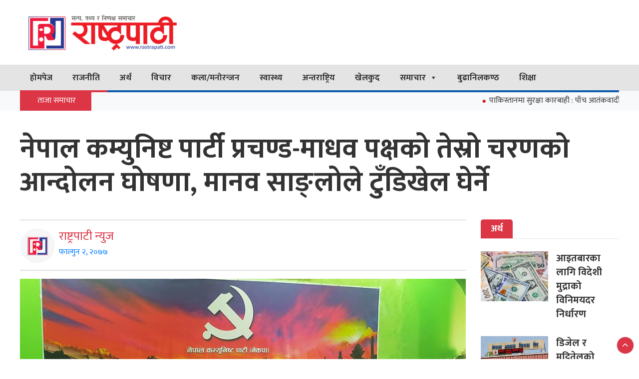

--- FILE ---
content_type: text/html; charset=UTF-8
request_url: https://rastrapati.com/2021/02/318
body_size: 17961
content:
<!DOCTYPE html>
<html  lang="en-US">
<head>
    <meta charset="utf-8">
    <meta name="viewport" content="width=device-width, initial-scale=1.0">
    <meta http-equiv="X-UA-Compatible" content="IE=edge">
    
    <title>नेपाल कम्युनिष्ट पार्टी प्रचण्ड-माधव पक्षको तेस्रो चरणको आन्दोलन घोषणा, मानव साङ्लोले टुँडिखेल घेर्ने - Rastrapati News : Rastrapati News</title>
    <link href="https://rastrapati.com/wp-content/themes/rastrapati-news/images/favicon.png" type="image/x-icon" rel="icon">

    <meta property="fb:app_id" content="1595923875159600" />
    
    <link rel='stylesheet' href='https://rastrapati.com/wp-content/themes/rastrapati-news/assets/css/kit.css' type='text/css' media='all' />
    <link rel='stylesheet' href='https://rastrapati.com/wp-content/themes/rastrapati-news/assets/css/style.css' type='text/css' media='all' />
    <link rel='stylesheet' href='https://rastrapati.com/wp-content/themes/rastrapati-news/assets/css/sn-style.css' type='text/css' media='all' />
	
	<script src="https://rastrapati.com/wp-content/themes/rastrapati-news/assets/js/jquery.js"></script>
    <script type='text/javascript' src='https://rastrapati.com/wp-content/themes/rastrapati-news/assets/js/kit.js'></script>
    
    <script type='text/javascript' src='https://platform-api.sharethis.com/js/sharethis.js#property=5f7302c130351f001266e63d&product=sop' async='async'></script>
    
    <div id="fb-root"></div>
    <script async defer crossorigin="anonymous" src="https://connect.facebook.net/en_US/sdk.js#xfbml=1&version=v8.0&appId=334178311254626&autoLogAppEvents=1" nonce="0dgu2UTI"></script>
    
    <!-- Global site tag (gtag.js) - Google Analytics -->
    <script async src="https://www.googletagmanager.com/gtag/js?id=UA-179276125-1"></script>
    <script>
      window.dataLayer = window.dataLayer || [];
      function gtag(){dataLayer.push(arguments);}
      gtag('js', new Date());
      gtag('config', 'UA-179276125-1');
    </script>

    
<!-- Search Engine Optimization by Rank Math - https://rankmath.com/ -->
<meta name="description" content="काठमाडौं । प्रतिनिधिसभा विघटनविरुद्ध रहेको प्रचण्ड-माधव पक्षीय नेपाल कम्युनिष्ट पार्टीले तेस्रो चरणको संघर्षको कार्यक्रम घोषणा गरेको छ। आइतबार पेरिसडाँडामा"/>
<meta name="robots" content="follow, index, max-snippet:-1, max-video-preview:-1, max-image-preview:large"/>
<link rel="canonical" href="https://rastrapati.com/2021/02/318" />
<meta property="og:locale" content="en_US" />
<meta property="og:type" content="article" />
<meta property="og:title" content="नेपाल कम्युनिष्ट पार्टी प्रचण्ड-माधव पक्षको तेस्रो चरणको आन्दोलन घोषणा, मानव साङ्लोले टुँडिखेल घेर्ने - Rastrapati News" />
<meta property="og:description" content="काठमाडौं । प्रतिनिधिसभा विघटनविरुद्ध रहेको प्रचण्ड-माधव पक्षीय नेपाल कम्युनिष्ट पार्टीले तेस्रो चरणको संघर्षको कार्यक्रम घोषणा गरेको छ। आइतबार पेरिसडाँडामा" />
<meta property="og:url" content="https://rastrapati.com/2021/02/318" />
<meta property="og:site_name" content="Rastrapati News" />
<meta property="article:publisher" content="https://www.facebook.com/rastrapati1" />
<meta property="article:section" content="समाचार" />
<meta property="og:updated_time" content="2021-03-31T13:00:43+05:45" />
<meta property="fb:app_id" content="1595923875159600" />
<meta property="og:image" content="https://rastrapati.com/wp-content/uploads/2021/02/prachanda-madhav-press-confrence-1000x450.jpg" />
<meta property="og:image:secure_url" content="https://rastrapati.com/wp-content/uploads/2021/02/prachanda-madhav-press-confrence-1000x450.jpg" />
<meta property="og:image:width" content="1000" />
<meta property="og:image:height" content="450" />
<meta property="og:image:alt" content="नेपाल कम्युनिष्ट पार्टी प्रचण्ड-माधव पक्षको तेस्रो चरणको आन्दोलन घोषणा, मानव साङ्लोले  टुँडिखेल घेर्ने" />
<meta property="og:image:type" content="image/jpeg" />
<meta property="article:published_time" content="2021-02-14T17:11:42+05:45" />
<meta property="article:modified_time" content="2021-03-31T13:00:43+05:45" />
<meta name="twitter:card" content="summary_large_image" />
<meta name="twitter:title" content="नेपाल कम्युनिष्ट पार्टी प्रचण्ड-माधव पक्षको तेस्रो चरणको आन्दोलन घोषणा, मानव साङ्लोले टुँडिखेल घेर्ने - Rastrapati News" />
<meta name="twitter:description" content="काठमाडौं । प्रतिनिधिसभा विघटनविरुद्ध रहेको प्रचण्ड-माधव पक्षीय नेपाल कम्युनिष्ट पार्टीले तेस्रो चरणको संघर्षको कार्यक्रम घोषणा गरेको छ। आइतबार पेरिसडाँडामा" />
<meta name="twitter:image" content="https://rastrapati.com/wp-content/uploads/2021/02/prachanda-madhav-press-confrence-1000x450.jpg" />
<meta name="twitter:label1" content="Written by" />
<meta name="twitter:data1" content="Santosh Luitel" />
<meta name="twitter:label2" content="Time to read" />
<meta name="twitter:data2" content="1 minute" />
<script type="application/ld+json" class="rank-math-schema">{"@context":"https://schema.org","@graph":[{"@type":"Organization","@id":"https://rastrapati.com/#organization","name":"Rastrapati News","url":"https://rastrapati.com","sameAs":["https://www.facebook.com/rastrapati1"],"logo":{"@type":"ImageObject","@id":"https://rastrapati.com/#logo","url":"https://rastrapati.com/wp-content/uploads/2026/01/favicon.png","contentUrl":"https://rastrapati.com/wp-content/uploads/2026/01/favicon.png","caption":"Rastrapati News","inLanguage":"en-US","width":"313","height":"280"},"legalName":"Namche WEB"},{"@type":"WebSite","@id":"https://rastrapati.com/#website","url":"https://rastrapati.com","name":"Rastrapati News","publisher":{"@id":"https://rastrapati.com/#organization"},"inLanguage":"en-US"},{"@type":"ImageObject","@id":"https://rastrapati.com/wp-content/uploads/2021/02/prachanda-madhav-press-confrence-1000x450.jpg","url":"https://rastrapati.com/wp-content/uploads/2021/02/prachanda-madhav-press-confrence-1000x450.jpg","width":"1000","height":"450","inLanguage":"en-US"},{"@type":"WebPage","@id":"https://rastrapati.com/2021/02/318#webpage","url":"https://rastrapati.com/2021/02/318","name":"\u0928\u0947\u092a\u093e\u0932 \u0915\u092e\u094d\u092f\u0941\u0928\u093f\u0937\u094d\u091f \u092a\u093e\u0930\u094d\u091f\u0940 \u092a\u094d\u0930\u091a\u0923\u094d\u0921-\u092e\u093e\u0927\u0935 \u092a\u0915\u094d\u0937\u0915\u094b \u0924\u0947\u0938\u094d\u0930\u094b \u091a\u0930\u0923\u0915\u094b \u0906\u0928\u094d\u0926\u094b\u0932\u0928 \u0918\u094b\u0937\u0923\u093e, \u092e\u093e\u0928\u0935 \u0938\u093e\u0919\u094d\u0932\u094b\u0932\u0947 \u091f\u0941\u0901\u0921\u093f\u0916\u0947\u0932 \u0918\u0947\u0930\u094d\u0928\u0947 - Rastrapati News","datePublished":"2021-02-14T17:11:42+05:45","dateModified":"2021-03-31T13:00:43+05:45","isPartOf":{"@id":"https://rastrapati.com/#website"},"primaryImageOfPage":{"@id":"https://rastrapati.com/wp-content/uploads/2021/02/prachanda-madhav-press-confrence-1000x450.jpg"},"inLanguage":"en-US"},{"@type":"Person","@id":"https://rastrapati.com/2021/02/318#author","name":"Santosh Luitel","image":{"@type":"ImageObject","@id":"https://secure.gravatar.com/avatar/b55dd2ab6425ca4b78032041d2c71a745a55a1d466bffcf76a76a0739d86dfef?s=96&amp;d=mm&amp;r=g","url":"https://secure.gravatar.com/avatar/b55dd2ab6425ca4b78032041d2c71a745a55a1d466bffcf76a76a0739d86dfef?s=96&amp;d=mm&amp;r=g","caption":"Santosh Luitel","inLanguage":"en-US"},"sameAs":["http://rastrapati.com/"],"worksFor":{"@id":"https://rastrapati.com/#organization"}},{"@type":"BlogPosting","headline":"\u0928\u0947\u092a\u093e\u0932 \u0915\u092e\u094d\u092f\u0941\u0928\u093f\u0937\u094d\u091f \u092a\u093e\u0930\u094d\u091f\u0940 \u092a\u094d\u0930\u091a\u0923\u094d\u0921-\u092e\u093e\u0927\u0935 \u092a\u0915\u094d\u0937\u0915\u094b \u0924\u0947\u0938\u094d\u0930\u094b \u091a\u0930\u0923\u0915\u094b \u0906\u0928\u094d\u0926\u094b\u0932\u0928 \u0918\u094b\u0937\u0923\u093e, \u092e\u093e\u0928\u0935 \u0938\u093e\u0919\u094d\u0932\u094b\u0932\u0947 \u091f\u0941\u0901\u0921\u093f\u0916\u0947\u0932 \u0918\u0947\u0930\u094d\u0928\u0947 -","datePublished":"2021-02-14T17:11:42+05:45","dateModified":"2021-03-31T13:00:43+05:45","articleSection":"\u0938\u092e\u093e\u091a\u093e\u0930","author":{"@id":"https://rastrapati.com/2021/02/318#author","name":"Santosh Luitel"},"publisher":{"@id":"https://rastrapati.com/#organization"},"description":"\u0915\u093e\u0920\u092e\u093e\u0921\u094c\u0902 \u0964 \u092a\u094d\u0930\u0924\u093f\u0928\u093f\u0927\u093f\u0938\u092d\u093e \u0935\u093f\u0918\u091f\u0928\u0935\u093f\u0930\u0941\u0926\u094d\u0927 \u0930\u0939\u0947\u0915\u094b \u092a\u094d\u0930\u091a\u0923\u094d\u0921-\u092e\u093e\u0927\u0935 \u092a\u0915\u094d\u0937\u0940\u092f \u0928\u0947\u092a\u093e\u0932 \u0915\u092e\u094d\u092f\u0941\u0928\u093f\u0937\u094d\u091f \u092a\u093e\u0930\u094d\u091f\u0940\u0932\u0947 \u0924\u0947\u0938\u094d\u0930\u094b \u091a\u0930\u0923\u0915\u094b \u0938\u0902\u0918\u0930\u094d\u0937\u0915\u094b \u0915\u093e\u0930\u094d\u092f\u0915\u094d\u0930\u092e \u0918\u094b\u0937\u0923\u093e \u0917\u0930\u0947\u0915\u094b \u091b\u0964 \u0906\u0907\u0924\u092c\u093e\u0930 \u092a\u0947\u0930\u093f\u0938\u0921\u093e\u0901\u0921\u093e\u092e\u093e","name":"\u0928\u0947\u092a\u093e\u0932 \u0915\u092e\u094d\u092f\u0941\u0928\u093f\u0937\u094d\u091f \u092a\u093e\u0930\u094d\u091f\u0940 \u092a\u094d\u0930\u091a\u0923\u094d\u0921-\u092e\u093e\u0927\u0935 \u092a\u0915\u094d\u0937\u0915\u094b \u0924\u0947\u0938\u094d\u0930\u094b \u091a\u0930\u0923\u0915\u094b \u0906\u0928\u094d\u0926\u094b\u0932\u0928 \u0918\u094b\u0937\u0923\u093e, \u092e\u093e\u0928\u0935 \u0938\u093e\u0919\u094d\u0932\u094b\u0932\u0947 \u091f\u0941\u0901\u0921\u093f\u0916\u0947\u0932 \u0918\u0947\u0930\u094d\u0928\u0947 -","@id":"https://rastrapati.com/2021/02/318#richSnippet","isPartOf":{"@id":"https://rastrapati.com/2021/02/318#webpage"},"image":{"@id":"https://rastrapati.com/wp-content/uploads/2021/02/prachanda-madhav-press-confrence-1000x450.jpg"},"inLanguage":"en-US","mainEntityOfPage":{"@id":"https://rastrapati.com/2021/02/318#webpage"}}]}</script>
<!-- /Rank Math WordPress SEO plugin -->

<link rel="alternate" title="oEmbed (JSON)" type="application/json+oembed" href="https://rastrapati.com/wp-json/oembed/1.0/embed?url=https%3A%2F%2Frastrapati.com%2F2021%2F02%2F318" />
<link rel="alternate" title="oEmbed (XML)" type="text/xml+oembed" href="https://rastrapati.com/wp-json/oembed/1.0/embed?url=https%3A%2F%2Frastrapati.com%2F2021%2F02%2F318&#038;format=xml" />
<style id='wp-img-auto-sizes-contain-inline-css' type='text/css'>
img:is([sizes=auto i],[sizes^="auto," i]){contain-intrinsic-size:3000px 1500px}
/*# sourceURL=wp-img-auto-sizes-contain-inline-css */
</style>
<style id='wp-emoji-styles-inline-css' type='text/css'>

	img.wp-smiley, img.emoji {
		display: inline !important;
		border: none !important;
		box-shadow: none !important;
		height: 1em !important;
		width: 1em !important;
		margin: 0 0.07em !important;
		vertical-align: -0.1em !important;
		background: none !important;
		padding: 0 !important;
	}
/*# sourceURL=wp-emoji-styles-inline-css */
</style>
<style id='wp-block-library-inline-css' type='text/css'>
:root{--wp-block-synced-color:#7a00df;--wp-block-synced-color--rgb:122,0,223;--wp-bound-block-color:var(--wp-block-synced-color);--wp-editor-canvas-background:#ddd;--wp-admin-theme-color:#007cba;--wp-admin-theme-color--rgb:0,124,186;--wp-admin-theme-color-darker-10:#006ba1;--wp-admin-theme-color-darker-10--rgb:0,107,160.5;--wp-admin-theme-color-darker-20:#005a87;--wp-admin-theme-color-darker-20--rgb:0,90,135;--wp-admin-border-width-focus:2px}@media (min-resolution:192dpi){:root{--wp-admin-border-width-focus:1.5px}}.wp-element-button{cursor:pointer}:root .has-very-light-gray-background-color{background-color:#eee}:root .has-very-dark-gray-background-color{background-color:#313131}:root .has-very-light-gray-color{color:#eee}:root .has-very-dark-gray-color{color:#313131}:root .has-vivid-green-cyan-to-vivid-cyan-blue-gradient-background{background:linear-gradient(135deg,#00d084,#0693e3)}:root .has-purple-crush-gradient-background{background:linear-gradient(135deg,#34e2e4,#4721fb 50%,#ab1dfe)}:root .has-hazy-dawn-gradient-background{background:linear-gradient(135deg,#faaca8,#dad0ec)}:root .has-subdued-olive-gradient-background{background:linear-gradient(135deg,#fafae1,#67a671)}:root .has-atomic-cream-gradient-background{background:linear-gradient(135deg,#fdd79a,#004a59)}:root .has-nightshade-gradient-background{background:linear-gradient(135deg,#330968,#31cdcf)}:root .has-midnight-gradient-background{background:linear-gradient(135deg,#020381,#2874fc)}:root{--wp--preset--font-size--normal:16px;--wp--preset--font-size--huge:42px}.has-regular-font-size{font-size:1em}.has-larger-font-size{font-size:2.625em}.has-normal-font-size{font-size:var(--wp--preset--font-size--normal)}.has-huge-font-size{font-size:var(--wp--preset--font-size--huge)}.has-text-align-center{text-align:center}.has-text-align-left{text-align:left}.has-text-align-right{text-align:right}.has-fit-text{white-space:nowrap!important}#end-resizable-editor-section{display:none}.aligncenter{clear:both}.items-justified-left{justify-content:flex-start}.items-justified-center{justify-content:center}.items-justified-right{justify-content:flex-end}.items-justified-space-between{justify-content:space-between}.screen-reader-text{border:0;clip-path:inset(50%);height:1px;margin:-1px;overflow:hidden;padding:0;position:absolute;width:1px;word-wrap:normal!important}.screen-reader-text:focus{background-color:#ddd;clip-path:none;color:#444;display:block;font-size:1em;height:auto;left:5px;line-height:normal;padding:15px 23px 14px;text-decoration:none;top:5px;width:auto;z-index:100000}html :where(.has-border-color){border-style:solid}html :where([style*=border-top-color]){border-top-style:solid}html :where([style*=border-right-color]){border-right-style:solid}html :where([style*=border-bottom-color]){border-bottom-style:solid}html :where([style*=border-left-color]){border-left-style:solid}html :where([style*=border-width]){border-style:solid}html :where([style*=border-top-width]){border-top-style:solid}html :where([style*=border-right-width]){border-right-style:solid}html :where([style*=border-bottom-width]){border-bottom-style:solid}html :where([style*=border-left-width]){border-left-style:solid}html :where(img[class*=wp-image-]){height:auto;max-width:100%}:where(figure){margin:0 0 1em}html :where(.is-position-sticky){--wp-admin--admin-bar--position-offset:var(--wp-admin--admin-bar--height,0px)}@media screen and (max-width:600px){html :where(.is-position-sticky){--wp-admin--admin-bar--position-offset:0px}}

/*# sourceURL=wp-block-library-inline-css */
</style><style id='global-styles-inline-css' type='text/css'>
:root{--wp--preset--aspect-ratio--square: 1;--wp--preset--aspect-ratio--4-3: 4/3;--wp--preset--aspect-ratio--3-4: 3/4;--wp--preset--aspect-ratio--3-2: 3/2;--wp--preset--aspect-ratio--2-3: 2/3;--wp--preset--aspect-ratio--16-9: 16/9;--wp--preset--aspect-ratio--9-16: 9/16;--wp--preset--color--black: #000000;--wp--preset--color--cyan-bluish-gray: #abb8c3;--wp--preset--color--white: #ffffff;--wp--preset--color--pale-pink: #f78da7;--wp--preset--color--vivid-red: #cf2e2e;--wp--preset--color--luminous-vivid-orange: #ff6900;--wp--preset--color--luminous-vivid-amber: #fcb900;--wp--preset--color--light-green-cyan: #7bdcb5;--wp--preset--color--vivid-green-cyan: #00d084;--wp--preset--color--pale-cyan-blue: #8ed1fc;--wp--preset--color--vivid-cyan-blue: #0693e3;--wp--preset--color--vivid-purple: #9b51e0;--wp--preset--gradient--vivid-cyan-blue-to-vivid-purple: linear-gradient(135deg,rgb(6,147,227) 0%,rgb(155,81,224) 100%);--wp--preset--gradient--light-green-cyan-to-vivid-green-cyan: linear-gradient(135deg,rgb(122,220,180) 0%,rgb(0,208,130) 100%);--wp--preset--gradient--luminous-vivid-amber-to-luminous-vivid-orange: linear-gradient(135deg,rgb(252,185,0) 0%,rgb(255,105,0) 100%);--wp--preset--gradient--luminous-vivid-orange-to-vivid-red: linear-gradient(135deg,rgb(255,105,0) 0%,rgb(207,46,46) 100%);--wp--preset--gradient--very-light-gray-to-cyan-bluish-gray: linear-gradient(135deg,rgb(238,238,238) 0%,rgb(169,184,195) 100%);--wp--preset--gradient--cool-to-warm-spectrum: linear-gradient(135deg,rgb(74,234,220) 0%,rgb(151,120,209) 20%,rgb(207,42,186) 40%,rgb(238,44,130) 60%,rgb(251,105,98) 80%,rgb(254,248,76) 100%);--wp--preset--gradient--blush-light-purple: linear-gradient(135deg,rgb(255,206,236) 0%,rgb(152,150,240) 100%);--wp--preset--gradient--blush-bordeaux: linear-gradient(135deg,rgb(254,205,165) 0%,rgb(254,45,45) 50%,rgb(107,0,62) 100%);--wp--preset--gradient--luminous-dusk: linear-gradient(135deg,rgb(255,203,112) 0%,rgb(199,81,192) 50%,rgb(65,88,208) 100%);--wp--preset--gradient--pale-ocean: linear-gradient(135deg,rgb(255,245,203) 0%,rgb(182,227,212) 50%,rgb(51,167,181) 100%);--wp--preset--gradient--electric-grass: linear-gradient(135deg,rgb(202,248,128) 0%,rgb(113,206,126) 100%);--wp--preset--gradient--midnight: linear-gradient(135deg,rgb(2,3,129) 0%,rgb(40,116,252) 100%);--wp--preset--font-size--small: 13px;--wp--preset--font-size--medium: 20px;--wp--preset--font-size--large: 36px;--wp--preset--font-size--x-large: 42px;--wp--preset--spacing--20: 0.44rem;--wp--preset--spacing--30: 0.67rem;--wp--preset--spacing--40: 1rem;--wp--preset--spacing--50: 1.5rem;--wp--preset--spacing--60: 2.25rem;--wp--preset--spacing--70: 3.38rem;--wp--preset--spacing--80: 5.06rem;--wp--preset--shadow--natural: 6px 6px 9px rgba(0, 0, 0, 0.2);--wp--preset--shadow--deep: 12px 12px 50px rgba(0, 0, 0, 0.4);--wp--preset--shadow--sharp: 6px 6px 0px rgba(0, 0, 0, 0.2);--wp--preset--shadow--outlined: 6px 6px 0px -3px rgb(255, 255, 255), 6px 6px rgb(0, 0, 0);--wp--preset--shadow--crisp: 6px 6px 0px rgb(0, 0, 0);}:where(.is-layout-flex){gap: 0.5em;}:where(.is-layout-grid){gap: 0.5em;}body .is-layout-flex{display: flex;}.is-layout-flex{flex-wrap: wrap;align-items: center;}.is-layout-flex > :is(*, div){margin: 0;}body .is-layout-grid{display: grid;}.is-layout-grid > :is(*, div){margin: 0;}:where(.wp-block-columns.is-layout-flex){gap: 2em;}:where(.wp-block-columns.is-layout-grid){gap: 2em;}:where(.wp-block-post-template.is-layout-flex){gap: 1.25em;}:where(.wp-block-post-template.is-layout-grid){gap: 1.25em;}.has-black-color{color: var(--wp--preset--color--black) !important;}.has-cyan-bluish-gray-color{color: var(--wp--preset--color--cyan-bluish-gray) !important;}.has-white-color{color: var(--wp--preset--color--white) !important;}.has-pale-pink-color{color: var(--wp--preset--color--pale-pink) !important;}.has-vivid-red-color{color: var(--wp--preset--color--vivid-red) !important;}.has-luminous-vivid-orange-color{color: var(--wp--preset--color--luminous-vivid-orange) !important;}.has-luminous-vivid-amber-color{color: var(--wp--preset--color--luminous-vivid-amber) !important;}.has-light-green-cyan-color{color: var(--wp--preset--color--light-green-cyan) !important;}.has-vivid-green-cyan-color{color: var(--wp--preset--color--vivid-green-cyan) !important;}.has-pale-cyan-blue-color{color: var(--wp--preset--color--pale-cyan-blue) !important;}.has-vivid-cyan-blue-color{color: var(--wp--preset--color--vivid-cyan-blue) !important;}.has-vivid-purple-color{color: var(--wp--preset--color--vivid-purple) !important;}.has-black-background-color{background-color: var(--wp--preset--color--black) !important;}.has-cyan-bluish-gray-background-color{background-color: var(--wp--preset--color--cyan-bluish-gray) !important;}.has-white-background-color{background-color: var(--wp--preset--color--white) !important;}.has-pale-pink-background-color{background-color: var(--wp--preset--color--pale-pink) !important;}.has-vivid-red-background-color{background-color: var(--wp--preset--color--vivid-red) !important;}.has-luminous-vivid-orange-background-color{background-color: var(--wp--preset--color--luminous-vivid-orange) !important;}.has-luminous-vivid-amber-background-color{background-color: var(--wp--preset--color--luminous-vivid-amber) !important;}.has-light-green-cyan-background-color{background-color: var(--wp--preset--color--light-green-cyan) !important;}.has-vivid-green-cyan-background-color{background-color: var(--wp--preset--color--vivid-green-cyan) !important;}.has-pale-cyan-blue-background-color{background-color: var(--wp--preset--color--pale-cyan-blue) !important;}.has-vivid-cyan-blue-background-color{background-color: var(--wp--preset--color--vivid-cyan-blue) !important;}.has-vivid-purple-background-color{background-color: var(--wp--preset--color--vivid-purple) !important;}.has-black-border-color{border-color: var(--wp--preset--color--black) !important;}.has-cyan-bluish-gray-border-color{border-color: var(--wp--preset--color--cyan-bluish-gray) !important;}.has-white-border-color{border-color: var(--wp--preset--color--white) !important;}.has-pale-pink-border-color{border-color: var(--wp--preset--color--pale-pink) !important;}.has-vivid-red-border-color{border-color: var(--wp--preset--color--vivid-red) !important;}.has-luminous-vivid-orange-border-color{border-color: var(--wp--preset--color--luminous-vivid-orange) !important;}.has-luminous-vivid-amber-border-color{border-color: var(--wp--preset--color--luminous-vivid-amber) !important;}.has-light-green-cyan-border-color{border-color: var(--wp--preset--color--light-green-cyan) !important;}.has-vivid-green-cyan-border-color{border-color: var(--wp--preset--color--vivid-green-cyan) !important;}.has-pale-cyan-blue-border-color{border-color: var(--wp--preset--color--pale-cyan-blue) !important;}.has-vivid-cyan-blue-border-color{border-color: var(--wp--preset--color--vivid-cyan-blue) !important;}.has-vivid-purple-border-color{border-color: var(--wp--preset--color--vivid-purple) !important;}.has-vivid-cyan-blue-to-vivid-purple-gradient-background{background: var(--wp--preset--gradient--vivid-cyan-blue-to-vivid-purple) !important;}.has-light-green-cyan-to-vivid-green-cyan-gradient-background{background: var(--wp--preset--gradient--light-green-cyan-to-vivid-green-cyan) !important;}.has-luminous-vivid-amber-to-luminous-vivid-orange-gradient-background{background: var(--wp--preset--gradient--luminous-vivid-amber-to-luminous-vivid-orange) !important;}.has-luminous-vivid-orange-to-vivid-red-gradient-background{background: var(--wp--preset--gradient--luminous-vivid-orange-to-vivid-red) !important;}.has-very-light-gray-to-cyan-bluish-gray-gradient-background{background: var(--wp--preset--gradient--very-light-gray-to-cyan-bluish-gray) !important;}.has-cool-to-warm-spectrum-gradient-background{background: var(--wp--preset--gradient--cool-to-warm-spectrum) !important;}.has-blush-light-purple-gradient-background{background: var(--wp--preset--gradient--blush-light-purple) !important;}.has-blush-bordeaux-gradient-background{background: var(--wp--preset--gradient--blush-bordeaux) !important;}.has-luminous-dusk-gradient-background{background: var(--wp--preset--gradient--luminous-dusk) !important;}.has-pale-ocean-gradient-background{background: var(--wp--preset--gradient--pale-ocean) !important;}.has-electric-grass-gradient-background{background: var(--wp--preset--gradient--electric-grass) !important;}.has-midnight-gradient-background{background: var(--wp--preset--gradient--midnight) !important;}.has-small-font-size{font-size: var(--wp--preset--font-size--small) !important;}.has-medium-font-size{font-size: var(--wp--preset--font-size--medium) !important;}.has-large-font-size{font-size: var(--wp--preset--font-size--large) !important;}.has-x-large-font-size{font-size: var(--wp--preset--font-size--x-large) !important;}
/*# sourceURL=global-styles-inline-css */
</style>

<style id='classic-theme-styles-inline-css' type='text/css'>
/*! This file is auto-generated */
.wp-block-button__link{color:#fff;background-color:#32373c;border-radius:9999px;box-shadow:none;text-decoration:none;padding:calc(.667em + 2px) calc(1.333em + 2px);font-size:1.125em}.wp-block-file__button{background:#32373c;color:#fff;text-decoration:none}
/*# sourceURL=/wp-includes/css/classic-themes.min.css */
</style>
<link rel='stylesheet' id='fvp-frontend-css' href='https://rastrapati.com/wp-content/plugins/featured-video-plus/styles/frontend.css?ver=2.3.3' media='all' />
<link rel='stylesheet' id='megamenu-css' href='https://rastrapati.com/wp-content/uploads/maxmegamenu/style.css?ver=de11fc' media='all' />
<link rel='stylesheet' id='dashicons-css' href='https://rastrapati.com/wp-includes/css/dashicons.min.css?ver=6.9' media='all' />
<script type="text/javascript" src="https://rastrapati.com/wp-includes/js/jquery/jquery.min.js?ver=3.7.1" id="jquery-core-js"></script>
<script type="text/javascript" src="https://rastrapati.com/wp-includes/js/jquery/jquery-migrate.min.js?ver=3.4.1" id="jquery-migrate-js"></script>
<script type="text/javascript" src="https://rastrapati.com/wp-content/plugins/featured-video-plus/js/jquery.fitvids.min.js?ver=master-2015-08" id="jquery.fitvids-js"></script>
<script type="text/javascript" id="fvp-frontend-js-extra">
/* <![CDATA[ */
var fvpdata = {"ajaxurl":"https://rastrapati.com/wp-admin/admin-ajax.php","nonce":"d7c4343f24","fitvids":"1","dynamic":"","overlay":"","opacity":"0.75","color":"b","width":"640"};
//# sourceURL=fvp-frontend-js-extra
/* ]]> */
</script>
<script type="text/javascript" src="https://rastrapati.com/wp-content/plugins/featured-video-plus/js/frontend.min.js?ver=2.3.3" id="fvp-frontend-js"></script>
<link rel="https://api.w.org/" href="https://rastrapati.com/wp-json/" /><link rel="alternate" title="JSON" type="application/json" href="https://rastrapati.com/wp-json/wp/v2/posts/318" /><link rel="icon" href="https://rastrapati.com/wp-content/uploads/2026/01/cropped-favicon-32x32.png" sizes="32x32" />
<link rel="icon" href="https://rastrapati.com/wp-content/uploads/2026/01/cropped-favicon-192x192.png" sizes="192x192" />
<link rel="apple-touch-icon" href="https://rastrapati.com/wp-content/uploads/2026/01/cropped-favicon-180x180.png" />
<meta name="msapplication-TileImage" content="https://rastrapati.com/wp-content/uploads/2026/01/cropped-favicon-270x270.png" />
<style type="text/css">/** Mega Menu CSS: fs **/</style>
    
</head>
<body data-rsssl=1 class="home blog" >
<header>
        <div class="section_sn p_s">
                
                <div class="sn_container">
                <div class="row">
                <div class="col-lg-4">
                    
                    <a href="https://rastrapati.com" title="Rastrapati Logo">
                    <img class="rastrapati_logo" src="https://rastrapati.com/wp-content/themes/rastrapati-news/images/logo.png" alt="Rastrapati News">
                    </a>
                    
                </div>
                <div class="col-lg-8">
                    <div class="mt-3"></div>
                    </div>
                </div>
                </div>
    </div>
    
    <div>
        <div class="bg-white bg-grey liner">
            <div class="sn_container">
                <nav class="navbar navbar-expand-lg navbar-light p-0 liner2">
                    <div id="mega-menu-wrap-header-menu" class="mega-menu-wrap"><div class="mega-menu-toggle"><div class="mega-toggle-blocks-left"></div><div class="mega-toggle-blocks-center"><div class='mega-toggle-block mega-menu-toggle-animated-block mega-toggle-block-1' id='mega-toggle-block-1'><button aria-label="Toggle Menu" class="mega-toggle-animated mega-toggle-animated-slider" type="button" aria-expanded="false">
                  <span class="mega-toggle-animated-box">
                    <span class="mega-toggle-animated-inner"></span>
                  </span>
                </button></div></div><div class="mega-toggle-blocks-right"></div></div><ul id="mega-menu-header-menu" class="mega-menu max-mega-menu mega-menu-horizontal mega-no-js" data-event="hover_intent" data-effect="fade_up" data-effect-speed="200" data-effect-mobile="disabled" data-effect-speed-mobile="0" data-mobile-force-width="false" data-second-click="go" data-document-click="collapse" data-vertical-behaviour="standard" data-breakpoint="768" data-unbind="true" data-hover-intent-timeout="300" data-hover-intent-interval="100"><li class='mega-menu-item mega-menu-item-type-custom mega-menu-item-object-custom mega-menu-item-home mega-align-bottom-left mega-menu-flyout mega-menu-item-19' id='mega-menu-item-19'><a class="mega-menu-link" href="http://rastrapati.com/" tabindex="0">होमपेज</a></li><li class='mega-menu-item mega-menu-item-type-taxonomy mega-menu-item-object-category mega-align-bottom-left mega-menu-flyout mega-menu-item-39' id='mega-menu-item-39'><a class="mega-menu-link" href="https://rastrapati.com/category/politics" tabindex="0">राजनीति</a></li><li class='mega-menu-item mega-menu-item-type-taxonomy mega-menu-item-object-category mega-align-bottom-left mega-menu-flyout mega-menu-item-42' id='mega-menu-item-42'><a class="mega-menu-link" href="https://rastrapati.com/category/business" tabindex="0">अर्थ</a></li><li class='mega-menu-item mega-menu-item-type-taxonomy mega-menu-item-object-category mega-align-bottom-left mega-menu-flyout mega-menu-item-104' id='mega-menu-item-104'><a class="mega-menu-link" href="https://rastrapati.com/category/views" tabindex="0">विचार</a></li><li class='mega-menu-item mega-menu-item-type-taxonomy mega-menu-item-object-category mega-align-bottom-left mega-menu-flyout mega-menu-item-105' id='mega-menu-item-105'><a class="mega-menu-link" href="https://rastrapati.com/category/arts-entertainment" tabindex="0">कला/मनोरन्जन</a></li><li class='mega-menu-item mega-menu-item-type-taxonomy mega-menu-item-object-category mega-align-bottom-left mega-menu-flyout mega-menu-item-106' id='mega-menu-item-106'><a class="mega-menu-link" href="https://rastrapati.com/category/health" tabindex="0">स्वास्थ्य</a></li><li class='mega-menu-item mega-menu-item-type-taxonomy mega-menu-item-object-category mega-align-bottom-left mega-menu-flyout mega-menu-item-107' id='mega-menu-item-107'><a class="mega-menu-link" href="https://rastrapati.com/category/international" tabindex="0">अन्तराष्ट्रिय</a></li><li class='mega-menu-item mega-menu-item-type-taxonomy mega-menu-item-object-category mega-align-bottom-left mega-menu-flyout mega-menu-item-108' id='mega-menu-item-108'><a class="mega-menu-link" href="https://rastrapati.com/category/sports" tabindex="0">खेलकुद</a></li><li class='mega-menu-item mega-menu-item-type-taxonomy mega-menu-item-object-category mega-current-post-ancestor mega-current-menu-parent mega-current-post-parent mega-menu-item-has-children mega-align-bottom-left mega-menu-flyout mega-menu-item-136' id='mega-menu-item-136'><a class="mega-menu-link" href="https://rastrapati.com/category/news" aria-haspopup="true" aria-expanded="false" tabindex="0">समाचार<span class="mega-indicator"></span></a>
<ul class="mega-sub-menu">
<li class='mega-menu-item mega-menu-item-type-taxonomy mega-menu-item-object-category mega-menu-item-143' id='mega-menu-item-143'><a class="mega-menu-link" href="https://rastrapati.com/category/news/province-news">प्रदेश समाचार</a></li><li class='mega-menu-item mega-menu-item-type-taxonomy mega-menu-item-object-category mega-menu-item-144' id='mega-menu-item-144'><a class="mega-menu-link" href="https://rastrapati.com/category/news/district-news">जिल्ला समाचार</a></li><li class='mega-menu-item mega-menu-item-type-taxonomy mega-menu-item-object-category mega-menu-item-145' id='mega-menu-item-145'><a class="mega-menu-link" href="https://rastrapati.com/category/news/local-news">स्थानीय समाचार</a></li></ul>
</li><li class='mega-menu-item mega-menu-item-type-taxonomy mega-menu-item-object-category mega-align-bottom-left mega-menu-flyout mega-menu-item-38469' id='mega-menu-item-38469'><a class="mega-menu-link" href="https://rastrapati.com/category/%e0%a4%ac%e0%a5%81%e0%a4%a2%e0%a4%be%e0%a4%a8%e0%a4%bf%e0%a4%b2%e0%a4%95%e0%a4%a3%e0%a5%8d%e0%a4%a0" tabindex="0">बुढानिलकण्ठ</a></li><li class='mega-menu-item mega-menu-item-type-taxonomy mega-menu-item-object-category mega-align-bottom-left mega-menu-flyout mega-menu-item-38470' id='mega-menu-item-38470'><a class="mega-menu-link" href="https://rastrapati.com/category/%e0%a4%b6%e0%a4%bf%e0%a4%95%e0%a5%8d%e0%a4%b7%e0%a4%be" tabindex="0">शिक्षा</a></li></ul></div>                </nav>

                <div class="mob">
                    
                <div id="mega-menu-wrap-header-menu" class="mega-menu-wrap"><div class="mega-menu-toggle"><div class="mega-toggle-blocks-left"></div><div class="mega-toggle-blocks-center"><div class='mega-toggle-block mega-menu-toggle-animated-block mega-toggle-block-1' id='mega-toggle-block-1'><button aria-label="Toggle Menu" class="mega-toggle-animated mega-toggle-animated-slider" type="button" aria-expanded="false">
                  <span class="mega-toggle-animated-box">
                    <span class="mega-toggle-animated-inner"></span>
                  </span>
                </button></div></div><div class="mega-toggle-blocks-right"></div></div><ul id="mega-menu-header-menu" class="mega-menu max-mega-menu mega-menu-horizontal mega-no-js" data-event="hover_intent" data-effect="fade_up" data-effect-speed="200" data-effect-mobile="disabled" data-effect-speed-mobile="0" data-mobile-force-width="false" data-second-click="go" data-document-click="collapse" data-vertical-behaviour="standard" data-breakpoint="768" data-unbind="true" data-hover-intent-timeout="300" data-hover-intent-interval="100"><li class='mega-menu-item mega-menu-item-type-custom mega-menu-item-object-custom mega-menu-item-home mega-align-bottom-left mega-menu-flyout mega-menu-item-19' id='mega-menu-item-19'><a class="mega-menu-link" href="http://rastrapati.com/" tabindex="0">होमपेज</a></li><li class='mega-menu-item mega-menu-item-type-taxonomy mega-menu-item-object-category mega-align-bottom-left mega-menu-flyout mega-menu-item-39' id='mega-menu-item-39'><a class="mega-menu-link" href="https://rastrapati.com/category/politics" tabindex="0">राजनीति</a></li><li class='mega-menu-item mega-menu-item-type-taxonomy mega-menu-item-object-category mega-align-bottom-left mega-menu-flyout mega-menu-item-42' id='mega-menu-item-42'><a class="mega-menu-link" href="https://rastrapati.com/category/business" tabindex="0">अर्थ</a></li><li class='mega-menu-item mega-menu-item-type-taxonomy mega-menu-item-object-category mega-align-bottom-left mega-menu-flyout mega-menu-item-104' id='mega-menu-item-104'><a class="mega-menu-link" href="https://rastrapati.com/category/views" tabindex="0">विचार</a></li><li class='mega-menu-item mega-menu-item-type-taxonomy mega-menu-item-object-category mega-align-bottom-left mega-menu-flyout mega-menu-item-105' id='mega-menu-item-105'><a class="mega-menu-link" href="https://rastrapati.com/category/arts-entertainment" tabindex="0">कला/मनोरन्जन</a></li><li class='mega-menu-item mega-menu-item-type-taxonomy mega-menu-item-object-category mega-align-bottom-left mega-menu-flyout mega-menu-item-106' id='mega-menu-item-106'><a class="mega-menu-link" href="https://rastrapati.com/category/health" tabindex="0">स्वास्थ्य</a></li><li class='mega-menu-item mega-menu-item-type-taxonomy mega-menu-item-object-category mega-align-bottom-left mega-menu-flyout mega-menu-item-107' id='mega-menu-item-107'><a class="mega-menu-link" href="https://rastrapati.com/category/international" tabindex="0">अन्तराष्ट्रिय</a></li><li class='mega-menu-item mega-menu-item-type-taxonomy mega-menu-item-object-category mega-align-bottom-left mega-menu-flyout mega-menu-item-108' id='mega-menu-item-108'><a class="mega-menu-link" href="https://rastrapati.com/category/sports" tabindex="0">खेलकुद</a></li><li class='mega-menu-item mega-menu-item-type-taxonomy mega-menu-item-object-category mega-current-post-ancestor mega-current-menu-parent mega-current-post-parent mega-menu-item-has-children mega-align-bottom-left mega-menu-flyout mega-menu-item-136' id='mega-menu-item-136'><a class="mega-menu-link" href="https://rastrapati.com/category/news" aria-haspopup="true" aria-expanded="false" tabindex="0">समाचार<span class="mega-indicator"></span></a>
<ul class="mega-sub-menu">
<li class='mega-menu-item mega-menu-item-type-taxonomy mega-menu-item-object-category mega-menu-item-143' id='mega-menu-item-143'><a class="mega-menu-link" href="https://rastrapati.com/category/news/province-news">प्रदेश समाचार</a></li><li class='mega-menu-item mega-menu-item-type-taxonomy mega-menu-item-object-category mega-menu-item-144' id='mega-menu-item-144'><a class="mega-menu-link" href="https://rastrapati.com/category/news/district-news">जिल्ला समाचार</a></li><li class='mega-menu-item mega-menu-item-type-taxonomy mega-menu-item-object-category mega-menu-item-145' id='mega-menu-item-145'><a class="mega-menu-link" href="https://rastrapati.com/category/news/local-news">स्थानीय समाचार</a></li></ul>
</li><li class='mega-menu-item mega-menu-item-type-taxonomy mega-menu-item-object-category mega-align-bottom-left mega-menu-flyout mega-menu-item-38469' id='mega-menu-item-38469'><a class="mega-menu-link" href="https://rastrapati.com/category/%e0%a4%ac%e0%a5%81%e0%a4%a2%e0%a4%be%e0%a4%a8%e0%a4%bf%e0%a4%b2%e0%a4%95%e0%a4%a3%e0%a5%8d%e0%a4%a0" tabindex="0">बुढानिलकण्ठ</a></li><li class='mega-menu-item mega-menu-item-type-taxonomy mega-menu-item-object-category mega-align-bottom-left mega-menu-flyout mega-menu-item-38470' id='mega-menu-item-38470'><a class="mega-menu-link" href="https://rastrapati.com/category/%e0%a4%b6%e0%a4%bf%e0%a4%95%e0%a5%8d%e0%a4%b7%e0%a4%be" tabindex="0">शिक्षा</a></li></ul></div>                <div id="flip">Show/Hide Menu</div>
                <div id="panel">
                    
                    <ul id="menu-main-navigation" class="menu"><li id="menu-item-19" class="menu-item menu-item-type-custom menu-item-object-custom menu-item-home menu-item-19"><a href="http://rastrapati.com/">होमपेज</a></li>
<li id="menu-item-39" class="menu-item menu-item-type-taxonomy menu-item-object-category menu-item-39"><a href="https://rastrapati.com/category/politics">राजनीति</a></li>
<li id="menu-item-42" class="menu-item menu-item-type-taxonomy menu-item-object-category menu-item-42"><a href="https://rastrapati.com/category/business">अर्थ</a></li>
<li id="menu-item-104" class="menu-item menu-item-type-taxonomy menu-item-object-category menu-item-104"><a href="https://rastrapati.com/category/views">विचार</a></li>
<li id="menu-item-105" class="menu-item menu-item-type-taxonomy menu-item-object-category menu-item-105"><a href="https://rastrapati.com/category/arts-entertainment">कला/मनोरन्जन</a></li>
<li id="menu-item-106" class="menu-item menu-item-type-taxonomy menu-item-object-category menu-item-106"><a href="https://rastrapati.com/category/health">स्वास्थ्य</a></li>
<li id="menu-item-107" class="menu-item menu-item-type-taxonomy menu-item-object-category menu-item-107"><a href="https://rastrapati.com/category/international">अन्तराष्ट्रिय</a></li>
<li id="menu-item-108" class="menu-item menu-item-type-taxonomy menu-item-object-category menu-item-108"><a href="https://rastrapati.com/category/sports">खेलकुद</a></li>
<li id="menu-item-136" class="menu-item menu-item-type-taxonomy menu-item-object-category current-post-ancestor current-menu-parent current-post-parent menu-item-has-children menu-item-136"><a href="https://rastrapati.com/category/news">समाचार</a>
<ul class="sub-menu">
	<li id="menu-item-143" class="menu-item menu-item-type-taxonomy menu-item-object-category menu-item-143"><a href="https://rastrapati.com/category/news/province-news">प्रदेश समाचार</a></li>
	<li id="menu-item-144" class="menu-item menu-item-type-taxonomy menu-item-object-category menu-item-144"><a href="https://rastrapati.com/category/news/district-news">जिल्ला समाचार</a></li>
	<li id="menu-item-145" class="menu-item menu-item-type-taxonomy menu-item-object-category menu-item-145"><a href="https://rastrapati.com/category/news/local-news">स्थानीय समाचार</a></li>
</ul>
</li>
<li id="menu-item-38469" class="menu-item menu-item-type-taxonomy menu-item-object-category menu-item-38469"><a href="https://rastrapati.com/category/%e0%a4%ac%e0%a5%81%e0%a4%a2%e0%a4%be%e0%a4%a8%e0%a4%bf%e0%a4%b2%e0%a4%95%e0%a4%a3%e0%a5%8d%e0%a4%a0">बुढानिलकण्ठ</a></li>
<li id="menu-item-38470" class="menu-item menu-item-type-taxonomy menu-item-object-category menu-item-38470"><a href="https://rastrapati.com/category/%e0%a4%b6%e0%a4%bf%e0%a4%95%e0%a5%8d%e0%a4%b7%e0%a4%be">शिक्षा</a></li>
</ul>
                </div>

                </div>

            </div>
        </div>
    </div>
    
    <div class="bg-light sn-visible@l">
        <div class="sn_container">
            <div class="d-flex justify-content-between align-items-center breaking-news bg-light">
                <div class="d-flex flex-row flex-fill justify-content-center bg-danger py-2 text-white px-2 news">
                    <span class="d-flex align-items-center">&nbsp;ताजा समाचार</span>
                </div>
                <marquee class="news-scroll" behavior="scroll" direction="left" onmouseover="this.stop();" onmouseout="this.start();"> 
                                                            
                    <span class="dot"></span> 
<a href="https://rastrapati.com/2026/01/68100">पाकिस्तानमा सुरक्षा कारबाही : पाँच आतंकवादी मारिए</a>

                                        
                    <span class="dot"></span> 
<a href="https://rastrapati.com/2026/01/68021">अमेरिकी राष्ट्रपति ट्रम्पको हस्तक्षेपको निन्दा</a>

                                        
                    <span class="dot"></span> 
<a href="https://rastrapati.com/2026/01/67978">अमेरिकामा आँधीको कहर, कम्तीमा ३० जनाको मृत्यु</a>

                                        
                    <span class="dot"></span> 
<a href="https://rastrapati.com/2026/01/67941">मेक्सिकोको एक फुटबल मैदानमा बन्दुकधारीले गोली चलाउँदा ११ जनाको मृत्यु, दर्जनौँ घाइते</a>

                                        
                    <span class="dot"></span> 
<a href="https://rastrapati.com/2026/01/67897">हिउँआँधीले अमेरिकाको जनजीवन अस्तव्यस्त, १३ जनाको मृत्यु, १० लाख घरमा विद्युत् अवरुद्ध</a>

                                         
                </marquee>
            </div>
        </div>
    </div>
</header>
<section>
    <div class="sn_container">
	<div class="card-body px-0">
        <h1 class="display-4 font-weight-bold uk-visible@l mt-4">नेपाल कम्युनिष्ट पार्टी प्रचण्ड-माधव पक्षको तेस्रो चरणको आन्दोलन घोषणा, मानव साङ्लोले  टुँडिखेल घेर्ने</h1>
    </div>

    <div class="sn_container mb-4">
        <div class="row">
            <div class="col-lg-9">

			<div class="border"></div>
			
		    <div class="py-2">
		        <div class="uk-grid-medium uk-flex-middle" uk-grid>
		            <div class="uk-width-2-5@m">
		                 <div>
		                    <div class="uk-inline uk-width-1-1 mb-3">
		                    <img src="https://rastrapati.com/wp-content/themes/rastrapati-news/images/r-n.png" style="width: 70px; height: 70px;" class="rounded-circle mr-2 float-left">
		                    <h3 class="uk-h5 m-0 mb-1 mt-2 uk-text-bold">
		                    <a class="text-danger" href="#"> राष्ट्रपाटी न्युज </a>
		                    </h3>
		                    <h6 class="uk-h6 m-0 text-primary">
		                    फाल्गुन २, २०७७		                    
		                	</h6>
		                    </div>
		                </div>
		            </div>
		                <div class="uk-width-3-5@m uk-text-right">
		                    <div class="uk-grid-small uk-grid-divider uk-flex-middle uk-float-right" uk-grid>
								<div class="uk-width-auto">
									
								</div>
								<div class="uk-width-expand">
								
								</div>
							</div>
		                </div>
		        </div>
		    </div>

                <div class="border mb-3"></div>

                                    <div class="hover-zoom"><img src="https://rastrapati.com/wp-content/uploads/2021/02/prachanda-madhav-press-confrence-1000x450.jpg" class="cover uk-width-1-1 w-100 img-hover-zoom wp-post-image" alt="" decoding="async" fetchpriority="high" /></div>
                
                <div class="mb-3"></div>
                <!-- ShareThis BEGIN --><div class="sharethis-inline-share-buttons"></div><!-- ShareThis END -->
                        
                <p>काठमाडौं । प्रतिनिधिसभा विघटनविरुद्ध रहेको प्रचण्ड-माधव पक्षीय नेपाल कम्युनिष्ट पार्टीले तेस्रो चरणको संघर्षको कार्यक्रम घोषणा गरेको छ।<br />
आइतबार पेरिसडाँडामा पत्रकारसम्मेलन गरेर सार्वजनिक गरिएको कार्यक्रममा काठमाडौंको टुँडिखेललाई मानव साङ्लोले घेर्नेलगायतका छन् ।<br />
केन्द्रीय संघर्ष समितिले फागुन ५ देखि २१ गतेसम्म संघर्षका कार्यक्रम सार्वजनिक गरेको छ ।<br />
यस्ता छन् आन्दोलनका कार्यक्रम :<br />
–फागुन ५ देखि १२ सम्म जिल्ला कमिटीले आफ्नो तहमा कार्यक्रम गर्ने ।<br />
–फागुन ६ गते मानव साङ्लोले काठमाडौंको टुँडिखेल घेराउ गर्ने।<br />
–७ गते सबै वडामा कार्यक्रम<br />
–८ गते राजनीतिक दल, नागरिक समाज र बौद्धिक समुदायसमेतको उपस्थितिमा बृहत् अन्तरक्रिया गर्ने ।<br />
–९ गते महिलाा हिंसा, बलात्कारविरुद्ध देशव्यापी प्रदर्शन ।<br />
– फागनुन १० गते काठमाडौं उपत्यकाका प्रत्येक जिल्लाका दलितद्वारा प्रदर्शन ।<br />
–फागुन १४ गते काठमाडौंमा बृहत् युवा र्‍याली ।</p>
                        
                				
				<hr>
				<div class="row">
                    <div class="col-md-4">
                        <span class="uk-text-meta">
                             Published :<span class="mr-2"></span>फाल्गुन २, २०७७                              
                        </span>
                    </div>
                </div>
                <hr>

				
                <div class="ns_container bg-light">
                <div class="fb-comments" data-href="https://rastrapati.com/2021/02/318" data-numposts="5" data-width="100%"></div>
                </div>
                <br />
                <div class="ads ns_container">
                    <a href="#" target="_blank" title="">
                    <img style="width:100%" src="https://rastrapati.com/wp-content/themes/rastrapati-news/images/ad.gif" alt="images" class="mb-4"></a>
                </div>
				
                
            </div>
            
            <div class="col-lg-3">
                <div class="mb-4 fx-sd">
                    <div class="heading__formall">
                        <span class="sn-blue-color">
                            अर्थ
                        </span>  
                    </div>
                    <ul class="sn-list sn-list-large">
                        
                                                
                        <li>
                            <div class="media">
                                <div class="hover-zoom">
<a class="ht-130" href="https://rastrapati.com/2026/02/68162" title="आइतबारका लागि विदेशी मुद्राको विनिमयदर निर्धारण" alt="आइतबारका लागि विदेशी मुद्राको विनिमयदर निर्धारण">
<img src="https://rastrapati.com/wp-content/uploads/2024/11/Dollar-585x336.jpg" class="cover mr-3 img-hover-zoom wp-post-image" alt="" decoding="async" loading="lazy" /></a>
</div>
                                
                                
                                <div class="media-body">
                                    <h4 class="sn-link sn-h4 sn-margin-small sn-text-bold">
                                        
<a href="https://rastrapati.com/2026/02/68162">आइतबारका लागि विदेशी मुद्राको विनिमयदर निर्धारण</a>
                                    </h4>
                                </div>
                            </div>
                        </li>
                        
                        
                        <li>
                            <div class="media">
                                <div class="hover-zoom">
<a class="ht-130" href="https://rastrapati.com/2026/01/68155" title="डिजेल र मट्टितेलको मूल्यवृद्धि" alt="डिजेल र मट्टितेलको मूल्यवृद्धि">
<img src="https://rastrapati.com/wp-content/uploads/2022/03/Nepal-Oil-Nigam-1000x500-1-585x336.jpeg" class="cover mr-3 img-hover-zoom wp-post-image" alt="" decoding="async" loading="lazy" /></a>
</div>
                                
                                
                                <div class="media-body">
                                    <h4 class="sn-link sn-h4 sn-margin-small sn-text-bold">
                                        
<a href="https://rastrapati.com/2026/01/68155">डिजेल र मट्टितेलको मूल्यवृद्धि</a>
                                    </h4>
                                </div>
                            </div>
                        </li>
                        
                        
                        <li>
                            <div class="media">
                                <div class="hover-zoom">
<a class="ht-130" href="https://rastrapati.com/2026/01/68128" title="आजका लागि तरकारी तथा फलफूलको थोक मूल्य निर्धारण" alt="आजका लागि तरकारी तथा फलफूलको थोक मूल्य निर्धारण">
<img src="https://rastrapati.com/wp-content/uploads/2025/05/tarakari-585x336.jpg" class="cover mr-3 img-hover-zoom wp-post-image" alt="" decoding="async" loading="lazy" /></a>
</div>
                                
                                
                                <div class="media-body">
                                    <h4 class="sn-link sn-h4 sn-margin-small sn-text-bold">
                                        
<a href="https://rastrapati.com/2026/01/68128">आजका लागि तरकारी तथा फलफूलको थोक मूल्य निर्धारण</a>
                                    </h4>
                                </div>
                            </div>
                        </li>
                        
                        
                        <li>
                            <div class="media">
                                <div class="hover-zoom">
<a class="ht-130" href="https://rastrapati.com/2026/01/68119" title="शनिबारका लागि विदेशी मुद्राको विनिमयदर निर्धारण" alt="शनिबारका लागि विदेशी मुद्राको विनिमयदर निर्धारण">
<img src="https://rastrapati.com/wp-content/uploads/2024/11/Dollar-585x336.jpg" class="cover mr-3 img-hover-zoom wp-post-image" alt="" decoding="async" loading="lazy" /></a>
</div>
                                
                                
                                <div class="media-body">
                                    <h4 class="sn-link sn-h4 sn-margin-small sn-text-bold">
                                        
<a href="https://rastrapati.com/2026/01/68119">शनिबारका लागि विदेशी मुद्राको विनिमयदर निर्धारण</a>
                                    </h4>
                                </div>
                            </div>
                        </li>
                        
                        
                        <li>
                            <div class="media">
                                <div class="hover-zoom">
<a class="ht-130" href="https://rastrapati.com/2026/01/68108" title="अर्थ मन्त्रालयको दोस्रो त्रैमासिक कार्यप्रगतिः पुँजीगत खर्च घट्यो, राजस्वमा डेढ खर्बको खाडल" alt="अर्थ मन्त्रालयको दोस्रो त्रैमासिक कार्यप्रगतिः पुँजीगत खर्च घट्यो, राजस्वमा डेढ खर्बको खाडल">
<img src="https://rastrapati.com/wp-content/uploads/2022/05/finance-ministry_-artha-mantralaya-585x336.jpg" class="cover mr-3 img-hover-zoom wp-post-image" alt="" decoding="async" loading="lazy" /></a>
</div>
                                
                                
                                <div class="media-body">
                                    <h4 class="sn-link sn-h4 sn-margin-small sn-text-bold">
                                        
<a href="https://rastrapati.com/2026/01/68108">अर्थ मन्त्रालयको दोस्रो त्रैमासिक कार्यप्रगतिः पुँजीगत खर्च घट्यो, राजस्वमा डेढ खर्बको खाडल</a>
                                    </h4>
                                </div>
                            </div>
                        </li>
                        
                                                  
                         
                    </ul>
                </div>
            </div>


            <div class="sn_container mb-4">
                <div class="row">
                    <div class="col-lg-12">
                    <div class="heading__formall">
                        <span class="sn-blue-color">
                            सम्बन्धित समाचार
                        </span>  
                    </div>

                    <div class="sn-child-width-1-3@m sn-grid-match sn-grid-medium sn-grid" sn-grid>
                            
                        
                        <div>
                            <div class="card border-0">
                                                                <div class="hover-zoom"><img src="https://rastrapati.com/wp-content/uploads/2025/11/himpat-1-768x427-1-585x336.jpg" class="n-width-1-1 cover img-hover-zoom wp-post-image" alt="" decoding="async" loading="lazy" /></div>
                                <div class="card-body">
                                    <h1 class="sn-link sn-h4 sn-margin-small sn-text-bold">
                                        
<a href="https://rastrapati.com/2026/02/68164">आजको मौसमः उच्च पहाडी तथा हिमाली भेगमा हल्का हिमपात र वर्षाको सम्भावना</a>
                                    </h1>
                                </div>
                            </div>
                        </div>

                        
                        <div>
                            <div class="card border-0">
                                                                <div class="hover-zoom"><img src="https://rastrapati.com/wp-content/uploads/2022/04/Rasifal-585x336.jpg" class="n-width-1-1 cover img-hover-zoom wp-post-image" alt="" decoding="async" loading="lazy" /></div>
                                <div class="card-body">
                                    <h1 class="sn-link sn-h4 sn-margin-small sn-text-bold">
                                        
<a href="https://rastrapati.com/2026/02/68157">थाहा पाउनुहोस् आज २०८२ माघ १८ गते आइतबारको राशिफल</a>
                                    </h1>
                                </div>
                            </div>
                        </div>

                        
                        <div>
                            <div class="card border-0">
                                                                <div class="hover-zoom"><img src="https://rastrapati.com/wp-content/uploads/2022/04/Rasifal-585x336.jpg" class="n-width-1-1 cover img-hover-zoom wp-post-image" alt="" decoding="async" loading="lazy" /></div>
                                <div class="card-body">
                                    <h1 class="sn-link sn-h4 sn-margin-small sn-text-bold">
                                        
<a href="https://rastrapati.com/2026/01/68113">थाहा पाउनुहोस् आज २०८२ माघ १७ गते शनिबारको राशिफल</a>
                                    </h1>
                                </div>
                            </div>
                        </div>

                        
                        <div>
                            <div class="card border-0">
                                                                <div class="hover-zoom"><img src="https://rastrapati.com/wp-content/uploads/2024/01/accident-death-11-1-585x336.jpg" class="n-width-1-1 cover img-hover-zoom wp-post-image" alt="" decoding="async" loading="lazy" /></div>
                                <div class="card-body">
                                    <h1 class="sn-link sn-h4 sn-margin-small sn-text-bold">
                                        
<a href="https://rastrapati.com/2026/01/68106">उपत्यकामा सवारी दुर्घटनामा तीन जनाको मृत्यु</a>
                                    </h1>
                                </div>
                            </div>
                        </div>

                        
                        
                    </div>

                    </div>
                </div>
            </div>

        </div>
    </div>
</div>
</section>

<a id="back-to-top" href="#" class="btn btn-primary btn-lg hard--back position-fixed rounded-circle border" style="width: 35px;height: 35px;
    padding: 1px;bottom: 10px; right: 10px;" role="button">
    <i class="fa fa-angle-up" aria-hidden="true"></i>
</a>


<div class="footer bg-grey sn-card-body px-0">
    <div class="sn_container">
        <div class="sn-grid-medium sn-grid-match sn-grid" sn-grid>
            <div class="sn-width-1-3@m">
                <div class="sn-card-default card-body">

                    <p><strong>Rastrapati News</strong></p>

                    <p>Budhanilkantha-10, Kathmandu, Nepal</p>

                    <p>Phone : +977- 9851038986 / 9841219160<br /></p>

                    <p><strong>विज्ञापनको लागि</strong></p>

                    <p>Phone : +977- 9851038986</p>
                    
                    <p>Reg. No : 2377/077-078</p>

                    <p>&nbsp;</p>
                </div>                   
            </div>
            <div class="sn-width-1-3@m">
                <div class="card-body team">
                   
                   <p>अध्यक्ष : राजन पोखरेल</p>
                    
                    <p>सम्पादक : सन्तोष लुइटेल</p>
                   
                </div>                   
            </div>
            <div class="sn-width-1-3@m">
                <div class="card-body">
                    
                </div>                   
            </div>
        </div>        
    </div>
</div>


<div class="hard--back py-3" style="background: #d2d2d2;">
	<div class="sn_container">
		<div class="sn-grid" sn-grid>
	        <div class="sn-width-2-3@m">
	            <p class="sn-text-meta">Copyright : &copy; 2020-2026 All right reserved 
	            </p>
	        </div>
	        <div class="sn-width-1-3@m">
	            <p class="sn-text-center sn-text-meta">
	                Developed by: <a class="sn-text-bold" style="color: #ff4e02;" target="_blank" href="http://www.abrittimedia.com.np/">Abritti Media</a>
	            </p>
	        </div>
	    </div>
	</div>
</div>

<script> 
$(document).ready(function(){
  $("#flip").click(function(){
    $("#panel").slideToggle("slow");
  });
});
</script>


<script type="text/javascript">
  jQuery(document).ready(function() {
              jQuery(document).on('click', '.mega-dropdown', function(e) {
                  e.stopPropagation()
                })
      jQuery('.dropdown-menu').addClass('hard--back rounded-0 mt-0 py-0');
      jQuery('.sing__imgs iframe').addClass('embed-responsive-item embed-responsive');
        jQuery('.dropdown-menu a').addClass('text-white');
        jQuery('.ads img').addClass('mb-4');
			$('.navbar .dropdown').hover(function() {
            $(this).find('.dropdown-menu').first().stop(true, true).delay(250).slideDown();
            
            }, function() {
            $(this).find('.dropdown-menu').first().stop(true, true).delay(100).slideUp();
            
            });
            
            $('.navbar .dropdown > a').click(function(){
            location.href = this.href;
            });
          $(window).scroll(function () {
            if ($(this).scrollTop() > 50) {
                $('#back-to-top').fadeIn();
            } else {
                $('#back-to-top').fadeOut();
            }
        });
        $('#back-to-top').click(function () {
            $('#back-to-top');
            $('body,html').animate({
                scrollTop: 0,
                behavior: 'smooth'
            }, 800);
            return false;
        });

        $('#back-to-top');             
              
if ( typeof jQuery === 'undefined' ) { throw new Error('jQuery is not loaded.'); }

            (function($, window){
            
                    $.lazy = function( elem ) {
                        $( elem ).each(function() {
                            if ( $(this).data('src') && $(this).data('src') !== false && $(this).is(':visible') )
                                if ( $(this).offset().top < ($(document).scrollTop() + $(window).innerHeight() + 100) )
                                    $(this).attr('src', $(this).data('src')).removeData('src');
                        });
                    }
            
                    $.fn.lazy = function() {
                        $this = this;
                        $(window).scroll(function() { $.lazy( $this ); });
                        $(function() { $.lazy( $this ); });
                    }
            
                    $(window).scroll(function() { $.lazy( 'img[lazy]' ) });
                    $(function() { $.lazy( 'img[lazy]' ); });
            
            })(jQuery, window);
            $('.lazy-load').lazy();
        });
</script>
<script type="speculationrules">
{"prefetch":[{"source":"document","where":{"and":[{"href_matches":"/*"},{"not":{"href_matches":["/wp-*.php","/wp-admin/*","/wp-content/uploads/*","/wp-content/*","/wp-content/plugins/*","/wp-content/themes/rastrapati-news/*","/*\\?(.+)"]}},{"not":{"selector_matches":"a[rel~=\"nofollow\"]"}},{"not":{"selector_matches":".no-prefetch, .no-prefetch a"}}]},"eagerness":"conservative"}]}
</script>
<script type="text/javascript" src="https://rastrapati.com/wp-includes/js/comment-reply.min.js?ver=6.9" id="comment-reply-js" async="async" data-wp-strategy="async" fetchpriority="low"></script>
<script type="text/javascript" src="https://rastrapati.com/wp-includes/js/hoverIntent.min.js?ver=1.10.2" id="hoverIntent-js"></script>
<script type="text/javascript" id="megamenu-js-extra">
/* <![CDATA[ */
var megamenu = {"timeout":"300","interval":"100"};
//# sourceURL=megamenu-js-extra
/* ]]> */
</script>
<script type="text/javascript" src="https://rastrapati.com/wp-content/plugins/megamenu/js/maxmegamenu.js?ver=2.9.1" id="megamenu-js"></script>
<script id="wp-emoji-settings" type="application/json">
{"baseUrl":"https://s.w.org/images/core/emoji/17.0.2/72x72/","ext":".png","svgUrl":"https://s.w.org/images/core/emoji/17.0.2/svg/","svgExt":".svg","source":{"concatemoji":"https://rastrapati.com/wp-includes/js/wp-emoji-release.min.js?ver=6.9"}}
</script>
<script type="module">
/* <![CDATA[ */
/*! This file is auto-generated */
const a=JSON.parse(document.getElementById("wp-emoji-settings").textContent),o=(window._wpemojiSettings=a,"wpEmojiSettingsSupports"),s=["flag","emoji"];function i(e){try{var t={supportTests:e,timestamp:(new Date).valueOf()};sessionStorage.setItem(o,JSON.stringify(t))}catch(e){}}function c(e,t,n){e.clearRect(0,0,e.canvas.width,e.canvas.height),e.fillText(t,0,0);t=new Uint32Array(e.getImageData(0,0,e.canvas.width,e.canvas.height).data);e.clearRect(0,0,e.canvas.width,e.canvas.height),e.fillText(n,0,0);const a=new Uint32Array(e.getImageData(0,0,e.canvas.width,e.canvas.height).data);return t.every((e,t)=>e===a[t])}function p(e,t){e.clearRect(0,0,e.canvas.width,e.canvas.height),e.fillText(t,0,0);var n=e.getImageData(16,16,1,1);for(let e=0;e<n.data.length;e++)if(0!==n.data[e])return!1;return!0}function u(e,t,n,a){switch(t){case"flag":return n(e,"\ud83c\udff3\ufe0f\u200d\u26a7\ufe0f","\ud83c\udff3\ufe0f\u200b\u26a7\ufe0f")?!1:!n(e,"\ud83c\udde8\ud83c\uddf6","\ud83c\udde8\u200b\ud83c\uddf6")&&!n(e,"\ud83c\udff4\udb40\udc67\udb40\udc62\udb40\udc65\udb40\udc6e\udb40\udc67\udb40\udc7f","\ud83c\udff4\u200b\udb40\udc67\u200b\udb40\udc62\u200b\udb40\udc65\u200b\udb40\udc6e\u200b\udb40\udc67\u200b\udb40\udc7f");case"emoji":return!a(e,"\ud83e\u1fac8")}return!1}function f(e,t,n,a){let r;const o=(r="undefined"!=typeof WorkerGlobalScope&&self instanceof WorkerGlobalScope?new OffscreenCanvas(300,150):document.createElement("canvas")).getContext("2d",{willReadFrequently:!0}),s=(o.textBaseline="top",o.font="600 32px Arial",{});return e.forEach(e=>{s[e]=t(o,e,n,a)}),s}function r(e){var t=document.createElement("script");t.src=e,t.defer=!0,document.head.appendChild(t)}a.supports={everything:!0,everythingExceptFlag:!0},new Promise(t=>{let n=function(){try{var e=JSON.parse(sessionStorage.getItem(o));if("object"==typeof e&&"number"==typeof e.timestamp&&(new Date).valueOf()<e.timestamp+604800&&"object"==typeof e.supportTests)return e.supportTests}catch(e){}return null}();if(!n){if("undefined"!=typeof Worker&&"undefined"!=typeof OffscreenCanvas&&"undefined"!=typeof URL&&URL.createObjectURL&&"undefined"!=typeof Blob)try{var e="postMessage("+f.toString()+"("+[JSON.stringify(s),u.toString(),c.toString(),p.toString()].join(",")+"));",a=new Blob([e],{type:"text/javascript"});const r=new Worker(URL.createObjectURL(a),{name:"wpTestEmojiSupports"});return void(r.onmessage=e=>{i(n=e.data),r.terminate(),t(n)})}catch(e){}i(n=f(s,u,c,p))}t(n)}).then(e=>{for(const n in e)a.supports[n]=e[n],a.supports.everything=a.supports.everything&&a.supports[n],"flag"!==n&&(a.supports.everythingExceptFlag=a.supports.everythingExceptFlag&&a.supports[n]);var t;a.supports.everythingExceptFlag=a.supports.everythingExceptFlag&&!a.supports.flag,a.supports.everything||((t=a.source||{}).concatemoji?r(t.concatemoji):t.wpemoji&&t.twemoji&&(r(t.twemoji),r(t.wpemoji)))});
//# sourceURL=https://rastrapati.com/wp-includes/js/wp-emoji-loader.min.js
/* ]]> */
</script>
</body>
</html>

--- FILE ---
content_type: text/css
request_url: https://rastrapati.com/wp-content/themes/rastrapati-news/assets/css/style.css
body_size: 1591
content:
@import url('https://fonts.googleapis.com/css2?family=Mukta:wght@400;500;600;700&display=swap');
body{ font-family: 'Mukta', sans-serif; }
.sn-h1, .sn-h2, .sn-h3, .sn-h4, .sn-h5, .sn-h6, .sn-heading-2xlarge, .sn-heading-large, .sn-heading-medium, .sn-heading-small, .sn-heading-xlarge, h1, h2, h3, h4, h5, h6 {
    font-family: 'Mukta', sans-serif;
}

h6 {
    font-size: 1rem;
}
.sn-link, a {
    color: #333;
}
.sn-link:hover, a:hover {
    color: #0e5dae;
    text-decoration: none;
}
.on-hover:hover {
    text-decoration: underline;
}
p {
    font-size: 20px;
    line-height: 38px;
    color: #484848;
    font-weight: 500;
}
.sn-h4 {
    font-size: 19px;
    line-height: 28px;
}
.bg-header {
    background: #002750;
}
.hard--back {
    background: #1f2033;
}
.bg-logo {
    background: #ff4e02;
}
.brand-text {
    color: #ff4e02 !important;
}
.brand-dark {
    color: ##222439;
}
.navbar-light .navbar-nav .nav-link, .menu a {
    padding-right: 18px;
    padding-left: 18px;
    line-height: 38px;
    color: #333;
    font-size: 17px;
    font-weight: 900;
    padding-top: 10px;
    padding-bottom: 10px;
}
.liner {
    border-top: 1px solid #dcdcdc;
    border-bottom: 1px solid #ddd;
}
.sn-sticky-fixed div div .navbar:before {
    display: none !important;
}
.sn-sticky-fixed div div .navbar:after {
    display: none !important;
}
.liner2:after {
    content: "";
    position: absolute;
    border: 2px solid #ff4e02;
    width: 30%;
    top: 100%;
    /* border-radius: 43px; */
}
.liner2:before {
    content: "";
    position: absolute;
    border: 2px solid #222439;
    width: 100%;
    top: 100%;
}
.liner2 {
    position: relative;
}
.news {
    width: 160px
}

.news-scroll a {
    text-decoration: none
}

.dot {
    height: 6px !important;
    width: 6px !important;
    margin-left: 3px !important;
    margin-right: 3px !important;
    margin-top: 2px !important;
    background-color: rgb(207, 23, 23);
    border-radius: 50% !important;
    display: inline-block;
}
#mega-menu-wrap-header-menu #mega-menu-header-menu > li.mega-menu-item {
    margin: 0 !important;
}
.sn-cat>*>:last-child {
    margin-bottom: 10%;
}

.left-0 {
    left: 0 !important;
}
.menu a {
    color: #fff;
}
.navbar-light .navbar-nav .nav-link:focus, .navbar-light .navbar-nav .nav-link:hover {
    color: #f9f9f9;
    background: #ff4e02;
}
.nav-pills .nav-link.active, .nav-pills .show>.nav-link {
    color: #ff4e02;
}
.dropdown-item:focus, .dropdown-item:hover {
    background-color: #0056ad;
}
.sn-navbar-dropdown {
    top: 50px !important;
    padding: 8px;
    width: 260px;
}
.sn-search-navbar .sn-search-input {
    font-size: 17px;
}
.sn__heading_sp {
    display: block;
    position: relative;
    font-size: 28px;
    font-weight: 800;
    color: #222439;
    line-height: 50px;
    border-bottom: 5px solid #a5a5a5;
    margin-bottom: 10px;
}
.sn__heading_sp .sn__first {color: #4a4a4a;margin-right: 6px;}
.home__para_sn {
    font-size: 16px;
    line-height: 30px;
    font-weight: normal;
}

.heading__formall, .heading__formall2 {
    margin-bottom: 25px;
    display: block;
    position: relative;
    border-bottom: 1px solid rgba(0,0,0,0.1);
}
.heading__formall span:after, .heading__formall2 span:after {
}
.heading__formall span, .heading__formall2 span  {color: #1f2033;font-size: 25px;line-height: 50px;font-weight: 900;position: relative;display: inline-block;}
.heading__formall a:after {content: "\f00b";font-family: fontawesome;color: #ff4e02;font-size: 10px;position: relative;top: -1px;}
.heading__formall a, .heading__formall2 a {
    font-size: 17px;
    color: #222439;
    position: absolute;
    right: 0;
    top: 50%;
}

.w-100 {
    width:100%;
}
.cover {
    object-fit: cover;
}
.text-init {
    color: #c7c7c7;
}
.ht-135 img {
    height: 135px;
}
.ht-170 img {
    height: 170px;
}
.ht-100 img {
    width: 100px;
    height: 100px;
} 
.ht-220 img {
    height: 210px;
}
.ht-150 img {
    height: 130px;
    width: 160px;
}
.ht-140 img {
    height: 130px;
    width: 145px;
}
.ht-130 img {
    height: 100px;
    width: 135px;
}
.ht-80 img {
    height: 80px;
    width: 80px;
}
.ht-600 {
    height: 600px;
}

.timeline-scrollbar {
    height: 700px !important;
}
.mCSB_scrollTools .mCSB_dragger .mCSB_dragger_bar {
    background-color: rgb(0, 63, 128) !important;
}
#mCSB_1_scrollbar_vertical {
    right: 0;
}
.my-overlay {
    background: -webkit-gradient(linear,left top,left bottom,color-stop(0,rgba(0,0,0,0)),color-stop(95%,rgb(0, 0, 0)));
    background: -webkit-linear-gradient(top,rgba(0,0,0,0)0,rgba(0,0,0,1) 100%);
    background: linear-gradient(to bottom,rgba(0,0,0,0)0,rgb(0, 0, 0) 100%);
}
.scrollbox {
    height: 500px;
    overflow: auto;
    overflow-x: hidden;
    visibility: hidden;
}
.scrollbox-content,
.scrollbox:hover,
.scrollbox:focus {
    visibility: visible;
}
.scrollbox_delayed {
    transition: visibility 0.2s;
}
.scrollbox_delayed:hover {
    transition: visibility 0s 0.2s;
}
#mybox::-webkit-scrollbar {
    width: 3px;
}
#mybox::-webkit-scrollbar-track {
    border-radius: 10px;
    background: transparent;
}
#mybox::-webkit-scrollbar-thumb {
    border-radius: 10px;
    background: #ff0000;
    padding: 0;
}
/*
    Footer
*/
.footer p strong {
    font-size: 19px;
    font-weight: 600;
}
.footer p {
    color: #666;
    font-size: 15px;
    display: inline-block;
    width: 100%;
    line-height: 32px;
    margin: 0;
}
.team p {
    font-size: 20px;
}
@media only screen and (max-width: 600px) {
    .ht-150 img,.ht-140 img {
        height: 100px;
        width: 90px;
    }
    .sn-height-large {
        height: auto;
    }
    .sn-h4, .sn-h3, .sn-h2, .sn-grid-h1 {
        font-size: 25px;
        line-height: 31px;
    }
}


.navbar {
    padding:0px 1rem;
}
.liner2::after {
    width:175px !important;
}
@media (max-width: 768px) {
    .navbar.navbar-expand-lg.navbar-light.p-0.liner2 {display:none;}
}
@media (min-width: 769px) {
    .mob {display:none;}
}
@media (max-width: 768px) {
    .mega-menu-wrap {display:none !important;}
    .mob .mega-menu {display:block !important;}
    .mob-ctr img {
        margin:auto; display:block; width:50%;
    }
    .sn-h4 {font-size:20px;}
}

#panel, #flip {
  padding: 5px;
  text-align: center;
}

#panel {
  padding: 50px;
  display: none;
}
#panel a {
    color: #333;
}


.fx-sd {
    position: -webkit-sticky;
    position: -moz-sticky;
    position: -ms-sticky;
    position: -o-sticky;
    position: sticky;
    top: 10px;
    bottom: auto;
}

.fixed-sidebar {
	position: -webkit-sticky;
	position: -moz-sticky;
	position: -ms-sticky;
	position: -o-sticky;
	position: sticky;
	top: 10px;
	bottom: auto;
}



/* Facebook comment */
.fb_iframe_widget_fluid_desktop iframe {
    min-width: 100% !important;
}


/*Image hover transaction*/
.hover-zoom {
    display: block;
    overflow: hidden;
    height: auto;
    
}

.hover-zoom .img-hover-zoom {transition: transform 650ms ease-in-out,filter 650ms ease-in-out;}

.hover-zoom .img-hover-zoom:hover {
    transform: scale(1.03);
    transition: .5s linear;
}

.star img {
    height: auto;
    object-fit: contain;
    width: 100%;
}
@media(min-width:991px){
    .star {
        height:450px;
    }
}
